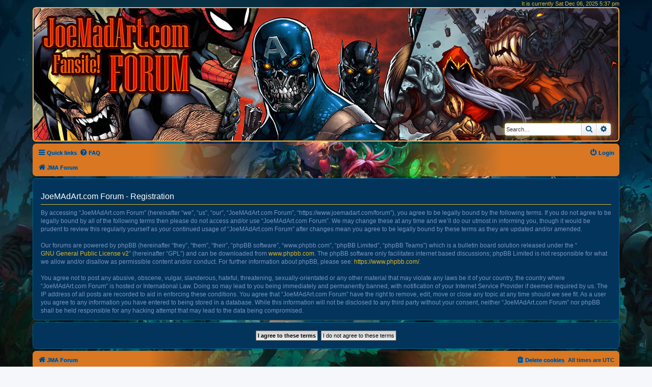

--- FILE ---
content_type: text/html; charset=UTF-8
request_url: https://www.joemadart.com/forum/ucp.php?mode=register&sid=db41320af7d82530d442c3d8ab1a17e1
body_size: 3955
content:
<!DOCTYPE html>
<html dir="ltr" lang="en-gb">
<head>
<meta charset="utf-8" />
<meta http-equiv="X-UA-Compatible" content="IE=edge">
<meta name="viewport" content="width=device-width, initial-scale=1" />
<link rel="shortcut icon" href="https://www.joemadart.com/images/joemadart.ico" type="image/x-icon">
<meta name="twitter:card" content="summary_large_image"/>
<meta name="twitter:site" content="@Ulkhror"/>
<meta name="twitter:title" content="https://www.JoeMadArt.com/forum"/>
<meta name="twitter:description" content="JoeMadArt.com / Joe Mad! Madureira Forum!"/>
<meta name="twitter:image" content="https://www.joemadart.com/images/www.JoeMadArt-forum-card.jpg"/>
<meta property="og:url" content="https://www.joemadart.com/forum"/>
<meta property="og:site_name" content="www.JoeMadArt.com/forum"/>
<meta property="og:locale" content="en_US"/>
<meta property="og:type" content="forum"/>
<meta property="og:title" content="JoeMadArt.com / Joe Mad! Madureira Forum!"/>
<meta property="og:description" content="JoeMadArt.com / Joe Mad! Madureira Forum!"/>
<meta property="og:image" content="https://www.joemadart.com/images/www.JoeMadArt-forum-card.jpg"/>
<meta property="og:image:width" content="1516"/>
<meta property="og:image:height" content="665"/>

<title>JoeMAdArt.com Forum - User Control Panel - Register</title>

	<link rel="alternate" type="application/atom+xml" title="Feed - JoeMAdArt.com Forum" href="/forum/app.php/feed?sid=d1876ad218dc481c5697eb6d8422d08a">			<link rel="alternate" type="application/atom+xml" title="Feed - New Topics" href="/forum/app.php/feed/topics?sid=d1876ad218dc481c5697eb6d8422d08a">				

<!--
	phpBB style name: prosilver
	Based on style:   prosilver (this is the default phpBB3 style)
	Original author:  Tom Beddard ( http://www.subBlue.com/ )
	Modified by:
-->

<link href="./assets/css/font-awesome.min.css?assets_version=166" rel="stylesheet">
<link href="./styles/joemadart/theme/stylesheet.css?assets_version=166" rel="stylesheet">
<link href="./styles/joemadart/theme/en/stylesheet.css?assets_version=166" rel="stylesheet">




<!--[if lte IE 9]>
	<link href="./styles/joemadart/theme/tweaks.css?assets_version=166" rel="stylesheet">
<![endif]-->





<!-- Google AdSense for joemadart.com -->
<script data-ad-client="ca-pub-5121046001344919" async src="https://pagead2.googlesyndication.com/pagead/js/adsbygoogle.js"></script>
<!-- Google AdSense for joemadart.com -->
</head>
<body id="phpbb" class="nojs notouch section-ucp ltr ">


<div id="wrap" class="wrap">
	<a id="top" class="top-anchor" accesskey="t"></a>
	
<!-- joemadart.com: add <p for time info ... -->	
<p class="right responsive-center time jma-time-info">It is currently Sat Dec 06, 2025 5:37 pm</p>




	<div id="page-header">
		<div class="headerbar" role="banner">
					<div class="inner">

			<div id="site-description" class="site-description">
		<a id="logo" class="logo" href="./index.php?sid=d1876ad218dc481c5697eb6d8422d08a" title="JMA Forum">
					<span class="site_logo"></span>
				</a>
				<!-- jma remove forum info
				<h1>JoeMAdArt.com Forum</h1>
				<p>Joe Madureira fan community forum</p>
				-->
				<p class="skiplink"><a href="#start_here">Skip to content</a></p>
			</div>

									<div id="search-box" class="search-box search-header jma-search-top-box" role="search">
				<form action="./search.php?sid=d1876ad218dc481c5697eb6d8422d08a" method="get" id="search">
				<fieldset>
					<input name="keywords" id="keywords" type="search" maxlength="128" title="Search for keywords" class="inputbox search tiny" size="20" value="" placeholder="Search…" />
					<button class="button button-search" type="submit" title="Search">
						<i class="icon fa-search fa-fw" aria-hidden="true"></i><span class="sr-only">Search</span>
					</button>
					<a href="./search.php?sid=d1876ad218dc481c5697eb6d8422d08a" class="button button-search-end" title="Advanced search">
						<i class="icon fa-cog fa-fw" aria-hidden="true"></i><span class="sr-only">Advanced search</span>
					</a>
					<input type="hidden" name="sid" value="d1876ad218dc481c5697eb6d8422d08a" />

				</fieldset>
				</form>
			</div>
						
			</div>
					</div>
				<div class="navbar" role="navigation">
	<div class="inner">

	<ul id="nav-main" class="nav-main linklist" role="menubar">

		<li id="quick-links" class="quick-links dropdown-container responsive-menu" data-skip-responsive="true">
			<a href="#" class="dropdown-trigger">
				<i class="icon fa-bars fa-fw" aria-hidden="true"></i><span>Quick links</span>
			</a>
			<div class="dropdown">
				<div class="pointer"><div class="pointer-inner"></div></div>
				<ul class="dropdown-contents" role="menu">
					
											<li class="separator"></li>
																									<li>
								<a href="./search.php?search_id=unanswered&amp;sid=d1876ad218dc481c5697eb6d8422d08a" role="menuitem">
									<i class="icon fa-file-o fa-fw icon-gray" aria-hidden="true"></i><span>Unanswered topics</span>
								</a>
							</li>
							<li>
								<a href="./search.php?search_id=active_topics&amp;sid=d1876ad218dc481c5697eb6d8422d08a" role="menuitem">
									<i class="icon fa-file-o fa-fw icon-blue" aria-hidden="true"></i><span>Active topics</span>
								</a>
							</li>
							<li class="separator"></li>
							<li>
								<a href="./search.php?sid=d1876ad218dc481c5697eb6d8422d08a" role="menuitem">
									<i class="icon fa-search fa-fw" aria-hidden="true"></i><span>Search</span>
								</a>
							</li>
					
										<li class="separator"></li>

									</ul>
			</div>
		</li>

				<li data-skip-responsive="true">
			<a href="/forum/app.php/help/faq?sid=d1876ad218dc481c5697eb6d8422d08a" rel="help" title="Frequently Asked Questions" role="menuitem">
				<i class="icon fa-question-circle fa-fw" aria-hidden="true"></i><span>FAQ</span>
			</a>
		</li>
						
			<li class="rightside"  data-skip-responsive="true">
			<a href="./ucp.php?mode=login&amp;redirect=ucp.php%3Fmode%3Dregister&amp;sid=d1876ad218dc481c5697eb6d8422d08a" title="Login" accesskey="x" role="menuitem">
				<i class="icon fa-power-off fa-fw" aria-hidden="true"></i><span>Login</span>
			</a>
		</li>
						</ul>

	<ul id="nav-breadcrumbs" class="nav-breadcrumbs linklist navlinks" role="menubar">
								<li class="breadcrumbs" itemscope itemtype="http://schema.org/BreadcrumbList">
										<span class="crumb"  itemtype="http://schema.org/ListItem" itemprop="itemListElement" itemscope><a href="./index.php?sid=d1876ad218dc481c5697eb6d8422d08a" itemtype="https://schema.org/Thing" itemscope itemprop="item" accesskey="h" data-navbar-reference="index"><i class="icon fa-home fa-fw"></i><span itemprop="name">JMA Forum</span></a><meta itemprop="position" content="1" /></span>

								</li>
		
					<li class="rightside responsive-search">
				<a href="./search.php?sid=d1876ad218dc481c5697eb6d8422d08a" title="View the advanced search options" role="menuitem">
					<i class="icon fa-search fa-fw" aria-hidden="true"></i><span class="sr-only">Search</span>
				</a>
			</li>
			</ul>

	</div>
</div>
	</div>

	
	<a id="start_here" class="anchor"></a>
	<div id="page-body" class="page-body" role="main">
		
		


	<form method="post" action="./ucp.php?mode=register&amp;sid=d1876ad218dc481c5697eb6d8422d08a" id="agreement">

	<div class="panel">
		<div class="inner">
		<div class="content">
			<h2 class="sitename-title">JoeMAdArt.com Forum - Registration</h2>
						<p>By accessing “JoeMAdArt.com Forum” (hereinafter “we”, “us”, “our”, “JoeMAdArt.com Forum”, “https://www.joemadart.com/forum”), you agree to be legally bound by the following terms. If you do not agree to be legally bound by all of the following terms then please do not access and/or use “JoeMAdArt.com Forum”. We may change these at any time and we’ll do our utmost in informing you, though it would be prudent to review this regularly yourself as your continued usage of “JoeMAdArt.com Forum” after changes mean you agree to be legally bound by these terms as they are updated and/or amended.
	<br><br>
	Our forums are powered by phpBB (hereinafter “they”, “them”, “their”, “phpBB software”, “www.phpbb.com”, “phpBB Limited”, “phpBB Teams”) which is a bulletin board solution released under the “<a href="http://opensource.org/licenses/gpl-2.0.php">GNU General Public License v2</a>” (hereinafter “GPL”) and can be downloaded from <a href="https://www.phpbb.com/">www.phpbb.com</a>. The phpBB software only facilitates internet based discussions; phpBB Limited is not responsible for what we allow and/or disallow as permissible content and/or conduct. For further information about phpBB, please see: <a href="https://www.phpbb.com/">https://www.phpbb.com/</a>.
	<br><br>
	You agree not to post any abusive, obscene, vulgar, slanderous, hateful, threatening, sexually-orientated or any other material that may violate any laws be it of your country, the country where “JoeMAdArt.com Forum” is hosted or International Law. Doing so may lead to you being immediately and permanently banned, with notification of your Internet Service Provider if deemed required by us. The IP address of all posts are recorded to aid in enforcing these conditions. You agree that “JoeMAdArt.com Forum” have the right to remove, edit, move or close any topic at any time should we see fit. As a user you agree to any information you have entered to being stored in a database. While this information will not be disclosed to any third party without your consent, neither “JoeMAdArt.com Forum” nor phpBB shall be held responsible for any hacking attempt that may lead to the data being compromised.
	</p>
					</div>
		</div>
	</div>

	<div class="panel">
		<div class="inner">
		<fieldset class="submit-buttons">
						<input type="submit" name="agreed" id="agreed" value="I agree to these terms" class="button1" />&nbsp;
			<input type="submit" name="not_agreed" value="I do not agree to these terms" class="button2" />
						<input type="hidden" name="change_lang" value="" />

			<input type="hidden" name="creation_time" value="1765042624" />
<input type="hidden" name="form_token" value="144a1a898b3418ac3a0284a2dea2f154bca51f39" />

		</fieldset>
		</div>
	</div>
	</form>


			</div>


<div id="page-footer" class="page-footer" role="contentinfo">
	<div class="navbar" role="navigation">
	<div class="inner">

	<ul id="nav-footer" class="nav-footer linklist" role="menubar">
		<li class="breadcrumbs">
									<span class="crumb"><a href="./index.php?sid=d1876ad218dc481c5697eb6d8422d08a" data-navbar-reference="index"><i class="icon fa-home fa-fw" aria-hidden="true"></i><span>JMA Forum</span></a></span>					</li>
		
				<li class="rightside">All times are <span title="UTC">UTC</span></li>
							<li class="rightside">
				<a href="./ucp.php?mode=delete_cookies&amp;sid=d1876ad218dc481c5697eb6d8422d08a" data-ajax="true" data-refresh="true" role="menuitem">
					<i class="icon fa-trash fa-fw" aria-hidden="true"></i><span>Delete cookies</span>
				</a>
			</li>
														</ul>

	</div>
</div>

	<div class="copyright">
				<p class="footer-row">
			<span class="footer-copyright">Powered by <a href="https://www.phpbb.com/">phpBB</a>&reg; Forum Software &copy; phpBB Limited</span>
		</p>
						<p class="footer-row" role="menu">
			<a class="footer-link" href="./ucp.php?mode=privacy&amp;sid=d1876ad218dc481c5697eb6d8422d08a" title="Privacy" role="menuitem">
				<span class="footer-link-text">Privacy</span>
			</a>
			|
			<a class="footer-link" href="./ucp.php?mode=terms&amp;sid=d1876ad218dc481c5697eb6d8422d08a" title="Terms" role="menuitem">
				<span class="footer-link-text">Terms</span>
			</a>
		</p>
					</div>

	<div id="darkenwrapper" class="darkenwrapper" data-ajax-error-title="AJAX error" data-ajax-error-text="Something went wrong when processing your request." data-ajax-error-text-abort="User aborted request." data-ajax-error-text-timeout="Your request timed out; please try again." data-ajax-error-text-parsererror="Something went wrong with the request and the server returned an invalid reply.">
		<div id="darken" class="darken">&nbsp;</div>
	</div>

	<div id="phpbb_alert" class="phpbb_alert" data-l-err="Error" data-l-timeout-processing-req="Request timed out.">
		<a href="#" class="alert_close">
			<i class="icon fa-times-circle fa-fw" aria-hidden="true"></i>
		</a>
		<h3 class="alert_title">&nbsp;</h3><p class="alert_text"></p>
	</div>
	<div id="phpbb_confirm" class="phpbb_alert">
		<a href="#" class="alert_close">
			<i class="icon fa-times-circle fa-fw" aria-hidden="true"></i>
		</a>
		<div class="alert_text"></div>
	</div>
</div>

</div>

<div>
	<a id="bottom" class="anchor" accesskey="z"></a>
	</div>

<script src="./assets/javascript/jquery-3.6.0.min.js?assets_version=166"></script>
<script src="./assets/javascript/core.js?assets_version=166"></script>



<script src="./styles/joemadart/template/forum_fn.js?assets_version=166"></script>
<script src="./styles/joemadart/template/ajax.js?assets_version=166"></script>



</body>
</html>


--- FILE ---
content_type: text/html; charset=utf-8
request_url: https://www.google.com/recaptcha/api2/aframe
body_size: 269
content:
<!DOCTYPE HTML><html><head><meta http-equiv="content-type" content="text/html; charset=UTF-8"></head><body><script nonce="D1GkGWweU8mG4bj482YVeQ">/** Anti-fraud and anti-abuse applications only. See google.com/recaptcha */ try{var clients={'sodar':'https://pagead2.googlesyndication.com/pagead/sodar?'};window.addEventListener("message",function(a){try{if(a.source===window.parent){var b=JSON.parse(a.data);var c=clients[b['id']];if(c){var d=document.createElement('img');d.src=c+b['params']+'&rc='+(localStorage.getItem("rc::a")?sessionStorage.getItem("rc::b"):"");window.document.body.appendChild(d);sessionStorage.setItem("rc::e",parseInt(sessionStorage.getItem("rc::e")||0)+1);localStorage.setItem("rc::h",'1765042626812');}}}catch(b){}});window.parent.postMessage("_grecaptcha_ready", "*");}catch(b){}</script></body></html>